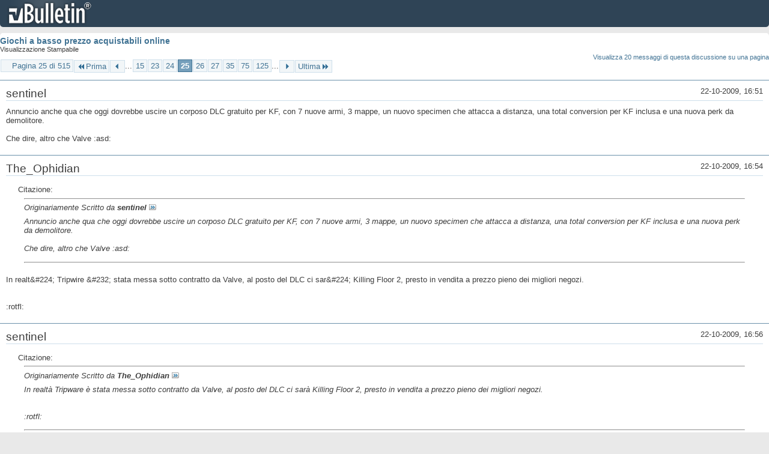

--- FILE ---
content_type: text/html; charset=ISO-8859-1
request_url: https://archivio-gamesurf.tiscali.it/forum/printthread.php?t=78435&s=2053a6295ea3bf6e83f967a63abea50e&pp=10&page=25
body_size: 3508
content:
<!DOCTYPE html PUBLIC "-//W3C//DTD XHTML 1.0 Transitional//EN" "http://www.w3.org/TR/xhtml1/DTD/xhtml1-transitional.dtd">
<html xmlns="http://www.w3.org/1999/xhtml" dir="ltr" lang="it" id="vbulletin_html">
<head>
	<meta http-equiv="Content-Type" content="text/html; charset=ISO-8859-1" />
	<base href="https://archivio-gamesurf.tiscali.it/forum/" /><!--[if IE]></base><![endif]-->
	<meta name="generator" content="vBulletin 4.2.5" />

	
	<link rel="stylesheet" type="text/css" href="clientscript/vbulletin_css/style00023l/main-rollup.css?d=1558961691" />
	<link rel="stylesheet" type="text/css" href="clientscript/vbulletin_css/style00023l/printthread.css?d=1558961691" />
	



	<title> Giochi a basso prezzo acquistabili online</title>
	<link rel="stylesheet" type="text/css" href="clientscript/vbulletin_css/style00023l/additional.css?d=1558961691" />

</head>
<body>

<div class="above_body">
<div id="header" class="floatcontainer">
<div><a name="top" href="index.php?s=55aafed4ebf53417488ee6a941b836e8" class="logo-image"><img src="images/misc/vbulletin4_logo.png" alt="Gamesurf Forum - Powered by vBulletin" /></a></div>
</div>
</div>
<div class="body_wrapper">
<div id="pagetitle">
	<h1><a href="showthread.php?78435-Giochi-a-basso-prezzo-acquistabili-online&amp;s=55aafed4ebf53417488ee6a941b836e8">Giochi a basso prezzo acquistabili online</a></h1>
	<p class="description">Visualizzazione Stampabile</p>
</div>


	<div class="floatcontainer">
		<a class="maxperpage" href="printthread.php?s=55aafed4ebf53417488ee6a941b836e8&amp;t=78435&amp;pp=20">Visualizza 20 messaggi di questa discussione su una pagina</a>
		<div id="pagination_top">
			<form action="printthread.php?t=78435&amp;s=55aafed4ebf53417488ee6a941b836e8&amp;pp=10&amp;page=125" method="get" class="pagination popupmenu nohovermenu">
<input type="hidden" name="t" value="78435" /><input type="hidden" name="s" value="55aafed4ebf53417488ee6a941b836e8" /><input type="hidden" name="pp" value="10" />
	
		<span><a href="javascript://" class="popupctrl">Pagina 25 di 515</a></span>
		
		<span class="first_last"><a rel="start" href="printthread.php?t=78435&amp;s=55aafed4ebf53417488ee6a941b836e8&amp;pp=10" title="Prima Pagina - Risultati da 1 a 10 di 5,143"><img src="images/pagination/first-right.png" alt="Prima" />Prima</a></span>
		
		
		<span class="prev_next"><a rel="prev" href="printthread.php?t=78435&amp;s=55aafed4ebf53417488ee6a941b836e8&amp;pp=10&amp;page=24" title="Pagina Precedente - Risultati da 231 a 240 di 5,143"><img src="images/pagination/previous-right.png" alt="Precedente" /></a></span>
		
		
		<span class="separator">...</span>
		
		<span><a href="printthread.php?t=78435&amp;s=55aafed4ebf53417488ee6a941b836e8&amp;pp=10&amp;page=15" title="Visualizza risultati da 141 a 150 di 5,143"><!---10-->15</a></span><span><a href="printthread.php?t=78435&amp;s=55aafed4ebf53417488ee6a941b836e8&amp;pp=10&amp;page=23" title="Visualizza risultati da 221 a 230 di 5,143">23</a></span><span><a href="printthread.php?t=78435&amp;s=55aafed4ebf53417488ee6a941b836e8&amp;pp=10&amp;page=24" title="Visualizza risultati da 231 a 240 di 5,143">24</a></span><span class="selected"><a href="javascript://" title="Risultati da 241 a 250 di 5,143">25</a></span><span><a href="printthread.php?t=78435&amp;s=55aafed4ebf53417488ee6a941b836e8&amp;pp=10&amp;page=26" title="Visualizza risultati da 251 a 260 di 5,143">26</a></span><span><a href="printthread.php?t=78435&amp;s=55aafed4ebf53417488ee6a941b836e8&amp;pp=10&amp;page=27" title="Visualizza risultati da 261 a 270 di 5,143">27</a></span><span><a href="printthread.php?t=78435&amp;s=55aafed4ebf53417488ee6a941b836e8&amp;pp=10&amp;page=35" title="Visualizza risultati da 341 a 350 di 5,143"><!--+10-->35</a></span><span><a href="printthread.php?t=78435&amp;s=55aafed4ebf53417488ee6a941b836e8&amp;pp=10&amp;page=75" title="Visualizza risultati da 741 a 750 di 5,143"><!--+50-->75</a></span><span><a href="printthread.php?t=78435&amp;s=55aafed4ebf53417488ee6a941b836e8&amp;pp=10&amp;page=125" title="Visualizza risultati da 1,241 a 1,250 di 5,143"><!--+100-->125</a></span>
		
		<span class="separator">...</span>
		
		
		<span class="prev_next"><a rel="next" href="printthread.php?t=78435&amp;s=55aafed4ebf53417488ee6a941b836e8&amp;pp=10&amp;page=26" title="Pagina Successiva - Risultati da 251 a 260 di 5,143"><img src="images/pagination/next-right.png" alt="Successiva" /></a></span>
		
		
		<span class="first_last"><a href="printthread.php?t=78435&amp;s=55aafed4ebf53417488ee6a941b836e8&amp;pp=10&amp;page=515" title="Ultima Pagina - Risultati da 5,141 a 5,143 di 5,143">Ultima<img src="images/pagination/last-right.png" alt="Ultima" /></a></span>
		
	
	<ul class="popupbody popuphover">
		<li class="formsubmit jumptopage"><label>Vai alla pagina: <input type="text" name="page" size="4" /></label> <input type="submit" class="button" value="Vai" /></li>
	</ul>
</form>
		</div>
	</div>


<ul id="postlist">
	<li class="postbit blockbody" id="post_1">
	<div class="header">
		<div class="datetime">22-10-2009, 16:51</div>
		<span class="username">sentinel</span>
	</div>
	
	
	<div class="content">
		<blockquote class="restore">Annuncio anche qua che oggi dovrebbe uscire un corposo DLC gratuito per KF, con 7 nuove armi, 3 mappe, un nuovo specimen che attacca a distanza, una total conversion per KF inclusa e una nuova perk da demolitore.<br />
<br />
Che dire, altro che Valve :asd:</blockquote>
	</div>
</li><li class="postbit blockbody" id="post_2">
	<div class="header">
		<div class="datetime">22-10-2009, 16:54</div>
		<span class="username">The_Ophidian</span>
	</div>
	
	
	<div class="content">
		<blockquote class="restore"><div class="bbcode_container">
	<div class="bbcode_description">Citazione:</div>
	<div class="bbcode_quote printable">
		<hr />
		
			<div>
				Originariamente Scritto da <strong>sentinel</strong>
				<a href="showthread.php?s=55aafed4ebf53417488ee6a941b836e8&amp;p=1774619#post1774619" rel="nofollow"><img class="inlineimg" src="images/buttons/viewpost.gif" alt="Visualizza Messaggio" /></a>
			</div>
			<div class="message">Annuncio anche qua che oggi dovrebbe uscire un corposo DLC gratuito per KF, con 7 nuove armi, 3 mappe, un nuovo specimen che attacca a distanza, una total conversion per KF inclusa e una nuova perk da demolitore.<br />
<br />
Che dire, altro che Valve :asd:</div>
			
		<hr />
	</div>
</div>In realt&amp;#224; Tripwire &amp;#232; stata messa sotto contratto da Valve, al posto del DLC ci sar&amp;#224; Killing Floor 2, presto in vendita a prezzo pieno dei migliori negozi.<br />
<br />
<br />
:rotfl:</blockquote>
	</div>
</li><li class="postbit blockbody" id="post_3">
	<div class="header">
		<div class="datetime">22-10-2009, 16:56</div>
		<span class="username">sentinel</span>
	</div>
	
	
	<div class="content">
		<blockquote class="restore"><div class="bbcode_container">
	<div class="bbcode_description">Citazione:</div>
	<div class="bbcode_quote printable">
		<hr />
		
			<div>
				Originariamente Scritto da <strong>The_Ophidian</strong>
				<a href="showthread.php?s=55aafed4ebf53417488ee6a941b836e8&amp;p=1774623#post1774623" rel="nofollow"><img class="inlineimg" src="images/buttons/viewpost.gif" alt="Visualizza Messaggio" /></a>
			</div>
			<div class="message">In realtà Tripware è stata messa sotto contratto da Valve, al posto del DLC ci sarà Killing Floor 2, presto in vendita a prezzo pieno dei migliori negozi.<br />
<br />
<br />
:rotfl:</div>
			
		<hr />
	</div>
</div>Eh ma continueranno a supportare il primo con una corposo aggiornamento contenente una favolosa, cortissima mappa!  :stralol:</blockquote>
	</div>
</li><li class="postbit blockbody" id="post_4">
	<div class="header">
		<div class="datetime">22-10-2009, 19:36</div>
		<span class="username">Sousuke_Sagara</span>
	</div>
	
	
	<div class="content">
		<blockquote class="restore">Qualcuno che mi regali KF? :cry:</blockquote>
	</div>
</li><li class="postbit blockbody" id="post_5">
	<div class="header">
		<div class="datetime">22-10-2009, 19:46</div>
		<span class="username">sentinel</span>
	</div>
	
	
	<div class="content">
		<blockquote class="restore">Intanto gioca con noi questo weekend ;)</blockquote>
	</div>
</li><li class="postbit blockbody" id="post_6">
	<div class="header">
		<div class="datetime">22-10-2009, 19:47</div>
		<span class="username">Sousuke_Sagara</span>
	</div>
	
	
	<div class="content">
		<blockquote class="restore">Ci gioco, ma non potr&amp;#242; comprarlo :cry:</blockquote>
	</div>
</li><li class="postbit blockbody" id="post_7">
	<div class="header">
		<div class="datetime">22-10-2009, 20:27</div>
		<span class="username">Altheix</span>
	</div>
	
	
	<div class="content">
		<blockquote class="restore"><div class="bbcode_container">
	<div class="bbcode_description">Citazione:</div>
	<div class="bbcode_quote printable">
		<hr />
		
			<div>
				Originariamente Scritto da <strong>The_Ophidian</strong>
				<a href="showthread.php?s=55aafed4ebf53417488ee6a941b836e8&amp;p=1774603#post1774603" rel="nofollow"><img class="inlineimg" src="images/buttons/viewpost.gif" alt="Visualizza Messaggio" /></a>
			</div>
			<div class="message">Beh, insomma... un weekend col gioco completo tra le mani, mi sembra un OTTIMO metodo per poter valutare un acquisto (che peraltro consiglio vivamente, anche alla luce di un prezzo gagliardo, KF vale fino all'ultimo spicciolo :sisi:)</div>
			
		<hr />
	</div>
</div><br />
Il fatto è che questo week-end sono oberato di impegni, è gia tanto se riesco ad avviare il download :asd:</blockquote>
	</div>
</li><li class="postbit blockbody" id="post_8">
	<div class="header">
		<div class="datetime">22-10-2009, 21:25</div>
		<span class="username">The_Ophidian</span>
	</div>
	
	
	<div class="content">
		<blockquote class="restore"><div class="bbcode_container">
	<div class="bbcode_description">Citazione:</div>
	<div class="bbcode_quote printable">
		<hr />
		
			<div>
				Originariamente Scritto da <strong>Altheix</strong>
				<a href="showthread.php?s=55aafed4ebf53417488ee6a941b836e8&amp;p=1774951#post1774951" rel="nofollow"><img class="inlineimg" src="images/buttons/viewpost.gif" alt="Visualizza Messaggio" /></a>
			</div>
			<div class="message">Il fatto è che questo week-end sono oberato di impegni, è gia tanto se riesco ad avviare il download :asd:</div>
			
		<hr />
	</div>
</div>Allora sborsa quei 10 e rotti euri e poche storie :rotfl:</blockquote>
	</div>
</li><li class="postbit blockbody" id="post_9">
	<div class="header">
		<div class="datetime">22-10-2009, 21:27</div>
		<span class="username">Altheix</span>
	</div>
	
	
	<div class="content">
		<blockquote class="restore"><div class="bbcode_container">
	<div class="bbcode_description">Citazione:</div>
	<div class="bbcode_quote printable">
		<hr />
		
			<div>
				Originariamente Scritto da <strong>The_Ophidian</strong>
				<a href="showthread.php?s=55aafed4ebf53417488ee6a941b836e8&amp;p=1775056#post1775056" rel="nofollow"><img class="inlineimg" src="images/buttons/viewpost.gif" alt="Visualizza Messaggio" /></a>
			</div>
			<div class="message">Allora sborsa quei 10 e rotti euri e poche storie :rotfl:</div>
			
		<hr />
	</div>
</div> Se son solo 10 euri sborso, a patto che giochiate :asd:</blockquote>
	</div>
</li><li class="postbit blockbody" id="post_10">
	<div class="header">
		<div class="datetime">22-10-2009, 21:42</div>
		<span class="username">The_Ophidian</span>
	</div>
	
	
	<div class="content">
		<blockquote class="restore"><div class="bbcode_container">
	<div class="bbcode_description">Citazione:</div>
	<div class="bbcode_quote printable">
		<hr />
		
			<div>
				Originariamente Scritto da <strong>Altheix</strong>
				<a href="showthread.php?s=55aafed4ebf53417488ee6a941b836e8&amp;p=1775059#post1775059" rel="nofollow"><img class="inlineimg" src="images/buttons/viewpost.gif" alt="Visualizza Messaggio" /></a>
			</div>
			<div class="message">Se son solo 10 euri sborso, a patto che giochiate :asd:</div>
			
		<hr />
	</div>
</div>Azz, sono 17 (lo pagai molto meno, ma effettivamente ho avuto un piccolo sconto pre-acquistandolo). Comunque un prezzo meritevole per un'esperienza di gameplay allo stato brado. Per il resto, puoi contare sul sottoscritto :sisi:</blockquote>
	</div>
</li>
</ul>


	<div class="floatcontainer">
		<a class="maxperpage" href="printthread.php?s=55aafed4ebf53417488ee6a941b836e8&amp;t=78435&amp;pp=20">Visualizza 20 messaggi di questa discussione su una pagina</a>
		<div id="pagination_bottom">
			<form action="printthread.php?t=78435&amp;s=55aafed4ebf53417488ee6a941b836e8&amp;pp=10&amp;page=125" method="get" class="pagination popupmenu nohovermenu">
<input type="hidden" name="t" value="78435" /><input type="hidden" name="s" value="55aafed4ebf53417488ee6a941b836e8" /><input type="hidden" name="pp" value="10" />
	
		<span><a href="javascript://" class="popupctrl">Pagina 25 di 515</a></span>
		
		<span class="first_last"><a rel="start" href="printthread.php?t=78435&amp;s=55aafed4ebf53417488ee6a941b836e8&amp;pp=10" title="Prima Pagina - Risultati da 1 a 10 di 5,143"><img src="images/pagination/first-right.png" alt="Prima" />Prima</a></span>
		
		
		<span class="prev_next"><a rel="prev" href="printthread.php?t=78435&amp;s=55aafed4ebf53417488ee6a941b836e8&amp;pp=10&amp;page=24" title="Pagina Precedente - Risultati da 231 a 240 di 5,143"><img src="images/pagination/previous-right.png" alt="Precedente" /></a></span>
		
		
		<span class="separator">...</span>
		
		<span><a href="printthread.php?t=78435&amp;s=55aafed4ebf53417488ee6a941b836e8&amp;pp=10&amp;page=15" title="Visualizza risultati da 141 a 150 di 5,143"><!---10-->15</a></span><span><a href="printthread.php?t=78435&amp;s=55aafed4ebf53417488ee6a941b836e8&amp;pp=10&amp;page=23" title="Visualizza risultati da 221 a 230 di 5,143">23</a></span><span><a href="printthread.php?t=78435&amp;s=55aafed4ebf53417488ee6a941b836e8&amp;pp=10&amp;page=24" title="Visualizza risultati da 231 a 240 di 5,143">24</a></span><span class="selected"><a href="javascript://" title="Risultati da 241 a 250 di 5,143">25</a></span><span><a href="printthread.php?t=78435&amp;s=55aafed4ebf53417488ee6a941b836e8&amp;pp=10&amp;page=26" title="Visualizza risultati da 251 a 260 di 5,143">26</a></span><span><a href="printthread.php?t=78435&amp;s=55aafed4ebf53417488ee6a941b836e8&amp;pp=10&amp;page=27" title="Visualizza risultati da 261 a 270 di 5,143">27</a></span><span><a href="printthread.php?t=78435&amp;s=55aafed4ebf53417488ee6a941b836e8&amp;pp=10&amp;page=35" title="Visualizza risultati da 341 a 350 di 5,143"><!--+10-->35</a></span><span><a href="printthread.php?t=78435&amp;s=55aafed4ebf53417488ee6a941b836e8&amp;pp=10&amp;page=75" title="Visualizza risultati da 741 a 750 di 5,143"><!--+50-->75</a></span><span><a href="printthread.php?t=78435&amp;s=55aafed4ebf53417488ee6a941b836e8&amp;pp=10&amp;page=125" title="Visualizza risultati da 1,241 a 1,250 di 5,143"><!--+100-->125</a></span>
		
		<span class="separator">...</span>
		
		
		<span class="prev_next"><a rel="next" href="printthread.php?t=78435&amp;s=55aafed4ebf53417488ee6a941b836e8&amp;pp=10&amp;page=26" title="Pagina Successiva - Risultati da 251 a 260 di 5,143"><img src="images/pagination/next-right.png" alt="Successiva" /></a></span>
		
		
		<span class="first_last"><a href="printthread.php?t=78435&amp;s=55aafed4ebf53417488ee6a941b836e8&amp;pp=10&amp;page=515" title="Ultima Pagina - Risultati da 5,141 a 5,143 di 5,143">Ultima<img src="images/pagination/last-right.png" alt="Ultima" /></a></span>
		
	
	<ul class="popupbody popuphover">
		<li class="formsubmit jumptopage"><label>Vai alla pagina: <input type="text" name="page" size="4" /></label> <input type="submit" class="button" value="Vai" /></li>
	</ul>
</form>
		</div>
	</div>

</div>
<div class="below_body">
<div id="footer_time" class="footer_time">Tutti gli orari sono GMT +2. Adesso sono le <span class="time">17:20</span>.</div>

<div id="footer_copyright" class="footer_copyright">
	<!-- Do not remove this copyright notice -->
	Powered by <a href="https://www.vbulletin.com" id="vbulletinlink">vBulletin&reg;</a> Version 4.2.5 <br />Copyright &copy; 2026 vBulletin Solutions Inc. All rights reserved. 
	<!-- Do not remove this copyright notice -->	
</div>
<div id="footer_morecopyright" class="footer_morecopyright">
	<!-- Do not remove cronimage or your scheduled tasks will cease to function -->
	
	<!-- Do not remove cronimage or your scheduled tasks will cease to function -->
	
</div>
 
</div>

</body>
</html>